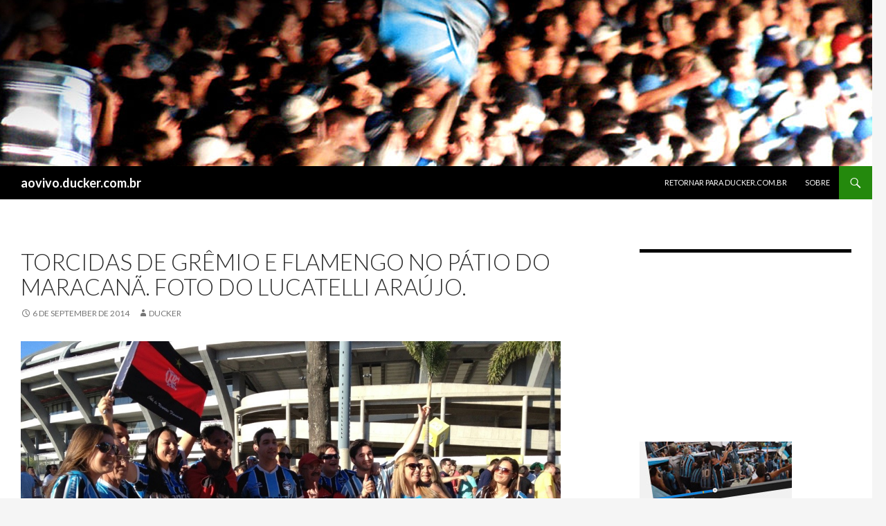

--- FILE ---
content_type: text/html; charset=UTF-8
request_url: http://aovivo.ducker.com.br/2014/09/06/torcidas-de-gremio-e-flamengo-no-patio-do-maracana-foto-do-lucatelli-araujo/
body_size: 11689
content:
<!DOCTYPE html>
<!--[if IE 7]>
<html class="ie ie7" lang="en-US" xmlns:fb="https://www.facebook.com/2008/fbml" xmlns:addthis="https://www.addthis.com/help/api-spec" >
<![endif]-->
<!--[if IE 8]>
<html class="ie ie8" lang="en-US" xmlns:fb="https://www.facebook.com/2008/fbml" xmlns:addthis="https://www.addthis.com/help/api-spec" >
<![endif]-->
<!--[if !(IE 7) & !(IE 8)]><!-->
<html lang="en-US" xmlns:fb="https://www.facebook.com/2008/fbml" xmlns:addthis="https://www.addthis.com/help/api-spec" >
<!--<![endif]-->
<head>
	<meta charset="UTF-8">
	<meta name="viewport" content="width=device-width">
	<title>Torcidas de Grêmio e Flamengo no pátio do Maracanã. Foto do Lucatelli Araújo. | aovivo.ducker.com.br</title>
	<link rel="profile" href="http://gmpg.org/xfn/11">
	<link rel="pingback" href="http://aovivo.ducker.com.br/xmlrpc.php">
	<!--[if lt IE 9]>
	<script src="http://aovivo.ducker.com.br/wp-content/themes/twentyfourteen/js/html5.js"></script>
	<![endif]-->
	<!--||  JM Twitter Cards by jmau111 v12  ||-->
<meta name="twitter:card" content="summary_large_image">
<meta name="twitter:creator" content="@ducker_gremio">
<meta name="twitter:site" content="@http://ducker.com.br">
<meta name="twitter:title" content="Torcidas de Grêmio e Flamengo no pátio do Maracanã. Foto do Lucatelli Araújo.">
<meta name="twitter:image" content="https://g.twimg.com/Twitter_logo_blue.png">
<!--||  /JM Twitter Cards by jmau111 v12  ||-->
<meta name='robots' content='max-image-preview:large' />
<link rel='dns-prefetch' href='//s7.addthis.com' />
<link rel='dns-prefetch' href='//fonts.googleapis.com' />
<link rel="alternate" type="application/rss+xml" title="aovivo.ducker.com.br &raquo; Feed" href="http://aovivo.ducker.com.br/feed/" />
<link rel="alternate" type="application/rss+xml" title="aovivo.ducker.com.br &raquo; Comments Feed" href="http://aovivo.ducker.com.br/comments/feed/" />
<link rel="alternate" title="oEmbed (JSON)" type="application/json+oembed" href="http://aovivo.ducker.com.br/wp-json/oembed/1.0/embed?url=http%3A%2F%2Faovivo.ducker.com.br%2F2014%2F09%2F06%2Ftorcidas-de-gremio-e-flamengo-no-patio-do-maracana-foto-do-lucatelli-araujo%2F" />
<link rel="alternate" title="oEmbed (XML)" type="text/xml+oembed" href="http://aovivo.ducker.com.br/wp-json/oembed/1.0/embed?url=http%3A%2F%2Faovivo.ducker.com.br%2F2014%2F09%2F06%2Ftorcidas-de-gremio-e-flamengo-no-patio-do-maracana-foto-do-lucatelli-araujo%2F&#038;format=xml" />
<style id='wp-img-auto-sizes-contain-inline-css' type='text/css'>
img:is([sizes=auto i],[sizes^="auto," i]){contain-intrinsic-size:3000px 1500px}
/*# sourceURL=wp-img-auto-sizes-contain-inline-css */
</style>
<style id='wp-emoji-styles-inline-css' type='text/css'>

	img.wp-smiley, img.emoji {
		display: inline !important;
		border: none !important;
		box-shadow: none !important;
		height: 1em !important;
		width: 1em !important;
		margin: 0 0.07em !important;
		vertical-align: -0.1em !important;
		background: none !important;
		padding: 0 !important;
	}
/*# sourceURL=wp-emoji-styles-inline-css */
</style>
<style id='wp-block-library-inline-css' type='text/css'>
:root{--wp-block-synced-color:#7a00df;--wp-block-synced-color--rgb:122,0,223;--wp-bound-block-color:var(--wp-block-synced-color);--wp-editor-canvas-background:#ddd;--wp-admin-theme-color:#007cba;--wp-admin-theme-color--rgb:0,124,186;--wp-admin-theme-color-darker-10:#006ba1;--wp-admin-theme-color-darker-10--rgb:0,107,160.5;--wp-admin-theme-color-darker-20:#005a87;--wp-admin-theme-color-darker-20--rgb:0,90,135;--wp-admin-border-width-focus:2px}@media (min-resolution:192dpi){:root{--wp-admin-border-width-focus:1.5px}}.wp-element-button{cursor:pointer}:root .has-very-light-gray-background-color{background-color:#eee}:root .has-very-dark-gray-background-color{background-color:#313131}:root .has-very-light-gray-color{color:#eee}:root .has-very-dark-gray-color{color:#313131}:root .has-vivid-green-cyan-to-vivid-cyan-blue-gradient-background{background:linear-gradient(135deg,#00d084,#0693e3)}:root .has-purple-crush-gradient-background{background:linear-gradient(135deg,#34e2e4,#4721fb 50%,#ab1dfe)}:root .has-hazy-dawn-gradient-background{background:linear-gradient(135deg,#faaca8,#dad0ec)}:root .has-subdued-olive-gradient-background{background:linear-gradient(135deg,#fafae1,#67a671)}:root .has-atomic-cream-gradient-background{background:linear-gradient(135deg,#fdd79a,#004a59)}:root .has-nightshade-gradient-background{background:linear-gradient(135deg,#330968,#31cdcf)}:root .has-midnight-gradient-background{background:linear-gradient(135deg,#020381,#2874fc)}:root{--wp--preset--font-size--normal:16px;--wp--preset--font-size--huge:42px}.has-regular-font-size{font-size:1em}.has-larger-font-size{font-size:2.625em}.has-normal-font-size{font-size:var(--wp--preset--font-size--normal)}.has-huge-font-size{font-size:var(--wp--preset--font-size--huge)}.has-text-align-center{text-align:center}.has-text-align-left{text-align:left}.has-text-align-right{text-align:right}.has-fit-text{white-space:nowrap!important}#end-resizable-editor-section{display:none}.aligncenter{clear:both}.items-justified-left{justify-content:flex-start}.items-justified-center{justify-content:center}.items-justified-right{justify-content:flex-end}.items-justified-space-between{justify-content:space-between}.screen-reader-text{border:0;clip-path:inset(50%);height:1px;margin:-1px;overflow:hidden;padding:0;position:absolute;width:1px;word-wrap:normal!important}.screen-reader-text:focus{background-color:#ddd;clip-path:none;color:#444;display:block;font-size:1em;height:auto;left:5px;line-height:normal;padding:15px 23px 14px;text-decoration:none;top:5px;width:auto;z-index:100000}html :where(.has-border-color){border-style:solid}html :where([style*=border-top-color]){border-top-style:solid}html :where([style*=border-right-color]){border-right-style:solid}html :where([style*=border-bottom-color]){border-bottom-style:solid}html :where([style*=border-left-color]){border-left-style:solid}html :where([style*=border-width]){border-style:solid}html :where([style*=border-top-width]){border-top-style:solid}html :where([style*=border-right-width]){border-right-style:solid}html :where([style*=border-bottom-width]){border-bottom-style:solid}html :where([style*=border-left-width]){border-left-style:solid}html :where(img[class*=wp-image-]){height:auto;max-width:100%}:where(figure){margin:0 0 1em}html :where(.is-position-sticky){--wp-admin--admin-bar--position-offset:var(--wp-admin--admin-bar--height,0px)}@media screen and (max-width:600px){html :where(.is-position-sticky){--wp-admin--admin-bar--position-offset:0px}}

/*# sourceURL=wp-block-library-inline-css */
</style><style id='global-styles-inline-css' type='text/css'>
:root{--wp--preset--aspect-ratio--square: 1;--wp--preset--aspect-ratio--4-3: 4/3;--wp--preset--aspect-ratio--3-4: 3/4;--wp--preset--aspect-ratio--3-2: 3/2;--wp--preset--aspect-ratio--2-3: 2/3;--wp--preset--aspect-ratio--16-9: 16/9;--wp--preset--aspect-ratio--9-16: 9/16;--wp--preset--color--black: #000000;--wp--preset--color--cyan-bluish-gray: #abb8c3;--wp--preset--color--white: #ffffff;--wp--preset--color--pale-pink: #f78da7;--wp--preset--color--vivid-red: #cf2e2e;--wp--preset--color--luminous-vivid-orange: #ff6900;--wp--preset--color--luminous-vivid-amber: #fcb900;--wp--preset--color--light-green-cyan: #7bdcb5;--wp--preset--color--vivid-green-cyan: #00d084;--wp--preset--color--pale-cyan-blue: #8ed1fc;--wp--preset--color--vivid-cyan-blue: #0693e3;--wp--preset--color--vivid-purple: #9b51e0;--wp--preset--gradient--vivid-cyan-blue-to-vivid-purple: linear-gradient(135deg,rgb(6,147,227) 0%,rgb(155,81,224) 100%);--wp--preset--gradient--light-green-cyan-to-vivid-green-cyan: linear-gradient(135deg,rgb(122,220,180) 0%,rgb(0,208,130) 100%);--wp--preset--gradient--luminous-vivid-amber-to-luminous-vivid-orange: linear-gradient(135deg,rgb(252,185,0) 0%,rgb(255,105,0) 100%);--wp--preset--gradient--luminous-vivid-orange-to-vivid-red: linear-gradient(135deg,rgb(255,105,0) 0%,rgb(207,46,46) 100%);--wp--preset--gradient--very-light-gray-to-cyan-bluish-gray: linear-gradient(135deg,rgb(238,238,238) 0%,rgb(169,184,195) 100%);--wp--preset--gradient--cool-to-warm-spectrum: linear-gradient(135deg,rgb(74,234,220) 0%,rgb(151,120,209) 20%,rgb(207,42,186) 40%,rgb(238,44,130) 60%,rgb(251,105,98) 80%,rgb(254,248,76) 100%);--wp--preset--gradient--blush-light-purple: linear-gradient(135deg,rgb(255,206,236) 0%,rgb(152,150,240) 100%);--wp--preset--gradient--blush-bordeaux: linear-gradient(135deg,rgb(254,205,165) 0%,rgb(254,45,45) 50%,rgb(107,0,62) 100%);--wp--preset--gradient--luminous-dusk: linear-gradient(135deg,rgb(255,203,112) 0%,rgb(199,81,192) 50%,rgb(65,88,208) 100%);--wp--preset--gradient--pale-ocean: linear-gradient(135deg,rgb(255,245,203) 0%,rgb(182,227,212) 50%,rgb(51,167,181) 100%);--wp--preset--gradient--electric-grass: linear-gradient(135deg,rgb(202,248,128) 0%,rgb(113,206,126) 100%);--wp--preset--gradient--midnight: linear-gradient(135deg,rgb(2,3,129) 0%,rgb(40,116,252) 100%);--wp--preset--font-size--small: 13px;--wp--preset--font-size--medium: 20px;--wp--preset--font-size--large: 36px;--wp--preset--font-size--x-large: 42px;--wp--preset--spacing--20: 0.44rem;--wp--preset--spacing--30: 0.67rem;--wp--preset--spacing--40: 1rem;--wp--preset--spacing--50: 1.5rem;--wp--preset--spacing--60: 2.25rem;--wp--preset--spacing--70: 3.38rem;--wp--preset--spacing--80: 5.06rem;--wp--preset--shadow--natural: 6px 6px 9px rgba(0, 0, 0, 0.2);--wp--preset--shadow--deep: 12px 12px 50px rgba(0, 0, 0, 0.4);--wp--preset--shadow--sharp: 6px 6px 0px rgba(0, 0, 0, 0.2);--wp--preset--shadow--outlined: 6px 6px 0px -3px rgb(255, 255, 255), 6px 6px rgb(0, 0, 0);--wp--preset--shadow--crisp: 6px 6px 0px rgb(0, 0, 0);}:where(.is-layout-flex){gap: 0.5em;}:where(.is-layout-grid){gap: 0.5em;}body .is-layout-flex{display: flex;}.is-layout-flex{flex-wrap: wrap;align-items: center;}.is-layout-flex > :is(*, div){margin: 0;}body .is-layout-grid{display: grid;}.is-layout-grid > :is(*, div){margin: 0;}:where(.wp-block-columns.is-layout-flex){gap: 2em;}:where(.wp-block-columns.is-layout-grid){gap: 2em;}:where(.wp-block-post-template.is-layout-flex){gap: 1.25em;}:where(.wp-block-post-template.is-layout-grid){gap: 1.25em;}.has-black-color{color: var(--wp--preset--color--black) !important;}.has-cyan-bluish-gray-color{color: var(--wp--preset--color--cyan-bluish-gray) !important;}.has-white-color{color: var(--wp--preset--color--white) !important;}.has-pale-pink-color{color: var(--wp--preset--color--pale-pink) !important;}.has-vivid-red-color{color: var(--wp--preset--color--vivid-red) !important;}.has-luminous-vivid-orange-color{color: var(--wp--preset--color--luminous-vivid-orange) !important;}.has-luminous-vivid-amber-color{color: var(--wp--preset--color--luminous-vivid-amber) !important;}.has-light-green-cyan-color{color: var(--wp--preset--color--light-green-cyan) !important;}.has-vivid-green-cyan-color{color: var(--wp--preset--color--vivid-green-cyan) !important;}.has-pale-cyan-blue-color{color: var(--wp--preset--color--pale-cyan-blue) !important;}.has-vivid-cyan-blue-color{color: var(--wp--preset--color--vivid-cyan-blue) !important;}.has-vivid-purple-color{color: var(--wp--preset--color--vivid-purple) !important;}.has-black-background-color{background-color: var(--wp--preset--color--black) !important;}.has-cyan-bluish-gray-background-color{background-color: var(--wp--preset--color--cyan-bluish-gray) !important;}.has-white-background-color{background-color: var(--wp--preset--color--white) !important;}.has-pale-pink-background-color{background-color: var(--wp--preset--color--pale-pink) !important;}.has-vivid-red-background-color{background-color: var(--wp--preset--color--vivid-red) !important;}.has-luminous-vivid-orange-background-color{background-color: var(--wp--preset--color--luminous-vivid-orange) !important;}.has-luminous-vivid-amber-background-color{background-color: var(--wp--preset--color--luminous-vivid-amber) !important;}.has-light-green-cyan-background-color{background-color: var(--wp--preset--color--light-green-cyan) !important;}.has-vivid-green-cyan-background-color{background-color: var(--wp--preset--color--vivid-green-cyan) !important;}.has-pale-cyan-blue-background-color{background-color: var(--wp--preset--color--pale-cyan-blue) !important;}.has-vivid-cyan-blue-background-color{background-color: var(--wp--preset--color--vivid-cyan-blue) !important;}.has-vivid-purple-background-color{background-color: var(--wp--preset--color--vivid-purple) !important;}.has-black-border-color{border-color: var(--wp--preset--color--black) !important;}.has-cyan-bluish-gray-border-color{border-color: var(--wp--preset--color--cyan-bluish-gray) !important;}.has-white-border-color{border-color: var(--wp--preset--color--white) !important;}.has-pale-pink-border-color{border-color: var(--wp--preset--color--pale-pink) !important;}.has-vivid-red-border-color{border-color: var(--wp--preset--color--vivid-red) !important;}.has-luminous-vivid-orange-border-color{border-color: var(--wp--preset--color--luminous-vivid-orange) !important;}.has-luminous-vivid-amber-border-color{border-color: var(--wp--preset--color--luminous-vivid-amber) !important;}.has-light-green-cyan-border-color{border-color: var(--wp--preset--color--light-green-cyan) !important;}.has-vivid-green-cyan-border-color{border-color: var(--wp--preset--color--vivid-green-cyan) !important;}.has-pale-cyan-blue-border-color{border-color: var(--wp--preset--color--pale-cyan-blue) !important;}.has-vivid-cyan-blue-border-color{border-color: var(--wp--preset--color--vivid-cyan-blue) !important;}.has-vivid-purple-border-color{border-color: var(--wp--preset--color--vivid-purple) !important;}.has-vivid-cyan-blue-to-vivid-purple-gradient-background{background: var(--wp--preset--gradient--vivid-cyan-blue-to-vivid-purple) !important;}.has-light-green-cyan-to-vivid-green-cyan-gradient-background{background: var(--wp--preset--gradient--light-green-cyan-to-vivid-green-cyan) !important;}.has-luminous-vivid-amber-to-luminous-vivid-orange-gradient-background{background: var(--wp--preset--gradient--luminous-vivid-amber-to-luminous-vivid-orange) !important;}.has-luminous-vivid-orange-to-vivid-red-gradient-background{background: var(--wp--preset--gradient--luminous-vivid-orange-to-vivid-red) !important;}.has-very-light-gray-to-cyan-bluish-gray-gradient-background{background: var(--wp--preset--gradient--very-light-gray-to-cyan-bluish-gray) !important;}.has-cool-to-warm-spectrum-gradient-background{background: var(--wp--preset--gradient--cool-to-warm-spectrum) !important;}.has-blush-light-purple-gradient-background{background: var(--wp--preset--gradient--blush-light-purple) !important;}.has-blush-bordeaux-gradient-background{background: var(--wp--preset--gradient--blush-bordeaux) !important;}.has-luminous-dusk-gradient-background{background: var(--wp--preset--gradient--luminous-dusk) !important;}.has-pale-ocean-gradient-background{background: var(--wp--preset--gradient--pale-ocean) !important;}.has-electric-grass-gradient-background{background: var(--wp--preset--gradient--electric-grass) !important;}.has-midnight-gradient-background{background: var(--wp--preset--gradient--midnight) !important;}.has-small-font-size{font-size: var(--wp--preset--font-size--small) !important;}.has-medium-font-size{font-size: var(--wp--preset--font-size--medium) !important;}.has-large-font-size{font-size: var(--wp--preset--font-size--large) !important;}.has-x-large-font-size{font-size: var(--wp--preset--font-size--x-large) !important;}
/*# sourceURL=global-styles-inline-css */
</style>

<style id='classic-theme-styles-inline-css' type='text/css'>
/*! This file is auto-generated */
.wp-block-button__link{color:#fff;background-color:#32373c;border-radius:9999px;box-shadow:none;text-decoration:none;padding:calc(.667em + 2px) calc(1.333em + 2px);font-size:1.125em}.wp-block-file__button{background:#32373c;color:#fff;text-decoration:none}
/*# sourceURL=/wp-includes/css/classic-themes.min.css */
</style>
<link rel='stylesheet' id='twentyfourteen-lato-css' href='https://fonts.googleapis.com/css?family=Lato%3A300%2C400%2C700%2C900%2C300italic%2C400italic%2C700italic&#038;subset=latin%2Clatin-ext' type='text/css' media='all' />
<link rel='stylesheet' id='genericons-css' href='http://aovivo.ducker.com.br/wp-content/themes/twentyfourteen/genericons/genericons.css?ver=3.0.3' type='text/css' media='all' />
<link rel='stylesheet' id='twentyfourteen-style-css' href='http://aovivo.ducker.com.br/wp-content/themes/twentyfourteen/style.css?ver=6.9' type='text/css' media='all' />
<link rel='stylesheet' id='slb_core-css' href='http://aovivo.ducker.com.br/wp-content/plugins/simple-lightbox/client/css/app.css?ver=2.9.4' type='text/css' media='all' />
<link rel='stylesheet' id='addthis_all_pages-css' href='http://aovivo.ducker.com.br/wp-content/plugins/addthis/frontend/build/addthis_wordpress_public.min.css?ver=6.9' type='text/css' media='all' />
<script type="text/javascript" src="http://aovivo.ducker.com.br/wp-includes/js/jquery/jquery.min.js?ver=3.7.1" id="jquery-core-js"></script>
<script type="text/javascript" src="http://aovivo.ducker.com.br/wp-includes/js/jquery/jquery-migrate.min.js?ver=3.4.1" id="jquery-migrate-js"></script>
<script type="text/javascript" src="http://aovivo.ducker.com.br/wp-admin/admin-ajax.php?action=addthis_global_options_settings&amp;ver=6.9" id="addthis_global_options-js"></script>
<script type="text/javascript" src="https://s7.addthis.com/js/300/addthis_widget.js?ver=6.9#pubid=wp-2447059391f92a9541089313ad09e55e" id="addthis_widget-js"></script>
<script type="text/javascript" src="http://aovivo.ducker.com.br/wp-content/plugins/google-analyticator/external-tracking.min.js?ver=6.5.7" id="ga-external-tracking-js"></script>
<link rel="https://api.w.org/" href="http://aovivo.ducker.com.br/wp-json/" /><link rel="alternate" title="JSON" type="application/json" href="http://aovivo.ducker.com.br/wp-json/wp/v2/posts/11025" /><link rel="EditURI" type="application/rsd+xml" title="RSD" href="http://aovivo.ducker.com.br/xmlrpc.php?rsd" />
<meta name="generator" content="WordPress 6.9" />
<link rel="canonical" href="http://aovivo.ducker.com.br/2014/09/06/torcidas-de-gremio-e-flamengo-no-patio-do-maracana-foto-do-lucatelli-araujo/" />
<link rel='shortlink' href='http://aovivo.ducker.com.br/?p=11025' />
<link rel="stylesheet" type="text/css" href="http://aovivo.ducker.com.br/wp-content/plugins/wp-recaptcha/recaptcha.css" /><!-- Google Analytics Tracking by Google Analyticator 6.5.7 -->
<script type="text/javascript">
    var analyticsFileTypes = [];
    var analyticsSnippet = 'disabled';
    var analyticsEventTracking = 'enabled';
</script>
<script type="text/javascript">
	(function(i,s,o,g,r,a,m){i['GoogleAnalyticsObject']=r;i[r]=i[r]||function(){
	(i[r].q=i[r].q||[]).push(arguments)},i[r].l=1*new Date();a=s.createElement(o),
	m=s.getElementsByTagName(o)[0];a.async=1;a.src=g;m.parentNode.insertBefore(a,m)
	})(window,document,'script','//www.google-analytics.com/analytics.js','ga');
	ga('create', 'UA-872460-1', 'auto');
 
	ga('send', 'pageview');
</script>
</head>

<body class="wp-singular post-template-default single single-post postid-11025 single-format-standard wp-theme-twentyfourteen group-blog header-image singular">
<div id="page" class="hfeed site">
		<div id="site-header">
		<a href="http://aovivo.ducker.com.br/" rel="home">
			<img src="http://aovivo.ducker.com.br/wp-content/uploads/2014/08/Cabecalho_aovivo_novo5.jpg" width="1260" height="240" alt="aovivo.ducker.com.br">
		</a>
	</div>
	
	<header id="masthead" class="site-header" role="banner">
		<div class="header-main">
			<h1 class="site-title"><a href="http://aovivo.ducker.com.br/" rel="home">aovivo.ducker.com.br</a></h1>

			<div class="search-toggle">
				<a href="#search-container" class="screen-reader-text" aria-expanded="false" aria-controls="search-container">Search</a>
			</div>

			<nav id="primary-navigation" class="site-navigation primary-navigation" role="navigation">
				<button class="menu-toggle">Primary Menu</button>
				<a class="screen-reader-text skip-link" href="#content">Skip to content</a>
				<div id="primary-menu" class="nav-menu"><ul>
<li class="page_item page-item-1626"><a href="http://aovivo.ducker.com.br/retornar-para-ducker-com-br/"><a href="http://www.ducker.com.br/">RETORNAR PARA DUCKER.COM.BR</a></a></li>
<li class="page_item page-item-2"><a href="http://aovivo.ducker.com.br/pagina-exemplo/">Sobre</a></li>
</ul></div>
			</nav>
		</div>

		<div id="search-container" class="search-box-wrapper hide">
			<div class="search-box">
				<form role="search" method="get" class="search-form" action="http://aovivo.ducker.com.br/">
				<label>
					<span class="screen-reader-text">Search for:</span>
					<input type="search" class="search-field" placeholder="Search &hellip;" value="" name="s" />
				</label>
				<input type="submit" class="search-submit" value="Search" />
			</form>			</div>
		</div>
	</header><!-- #masthead -->

	<div id="main" class="site-main">

	<div id="primary" class="content-area">
		<div id="content" class="site-content" role="main">
			
<article id="post-11025" class="post-11025 post type-post status-publish format-standard hentry category-ao-vivo">
	
	<header class="entry-header">
		<h1 class="entry-title">Torcidas de Grêmio e Flamengo no pátio do Maracanã. Foto do Lucatelli Araújo.</h1>
		<div class="entry-meta">
			<span class="entry-date"><a href="http://aovivo.ducker.com.br/2014/09/06/torcidas-de-gremio-e-flamengo-no-patio-do-maracana-foto-do-lucatelli-araujo/" rel="bookmark"><time class="entry-date" datetime="2014-09-06T18:10:21-03:00">6 de September de 2014</time></a></span> <span class="byline"><span class="author vcard"><a class="url fn n" href="http://aovivo.ducker.com.br/author/ducker/" rel="author">Ducker</a></span></span>		</div><!-- .entry-meta -->
	</header><!-- .entry-header -->

		<div class="entry-content">
		<div class="at-above-post addthis_tool" data-url="http://aovivo.ducker.com.br/2014/09/06/torcidas-de-gremio-e-flamengo-no-patio-do-maracana-foto-do-lucatelli-araujo/"></div><p><a href="http://aovivo.ducker.com.br/wp-content/uploads/2014/09/20140906-180650.jpg" data-slb-active="1" data-slb-asset="103695009" data-slb-internal="0" data-slb-group="11025"><img decoding="async" src="http://aovivo.ducker.com.br/wp-content/uploads/2014/09/20140906-180650.jpg" alt="20140906-180650.jpg" class="alignnone size-full" /></a></p>
<!-- AddThis Advanced Settings above via filter on the_content --><!-- AddThis Advanced Settings below via filter on the_content --><!-- AddThis Advanced Settings generic via filter on the_content --><!-- AddThis Share Buttons above via filter on the_content --><!-- AddThis Share Buttons below via filter on the_content --><div class="at-below-post addthis_tool" data-url="http://aovivo.ducker.com.br/2014/09/06/torcidas-de-gremio-e-flamengo-no-patio-do-maracana-foto-do-lucatelli-araujo/"></div><!-- AddThis Share Buttons generic via filter on the_content -->	</div><!-- .entry-content -->
	
	</article><!-- #post-## -->
	<nav class="navigation post-navigation" role="navigation">
		<h1 class="screen-reader-text">Post navigation</h1>
		<div class="nav-links">
			<a href="http://aovivo.ducker.com.br/2014/09/01/rock-na-esplanada-com-o-amigo-cage-no-pre-jogo-ontem-na-arena-recomendo-muito-para-quem-ainda-nao-foi/" rel="prev"><span class="meta-nav">Previous Post</span>Rock na Esplanada com o amigo Cagê no pré-jogo ontem na Arena. Recomendo muito para quem ainda não foi.</a><a href="http://aovivo.ducker.com.br/2014/09/06/torcida-do-gremio-no-maracana-foto-do-jorge-lunkes/" rel="next"><span class="meta-nav">Next Post</span>Torcida do Grêmio no Maracanã. Foto do Jorge Lunkes.</a>		</div><!-- .nav-links -->
	</nav><!-- .navigation -->
			</div><!-- #content -->
	</div><!-- #primary -->

<div id="content-sidebar" class="content-sidebar widget-area" role="complementary">
	<aside id="youtube_responsive-2" class="widget widget_youtube_responsive"><h1 class="widget-title"></h1><object  class='StefanoAI-youtube-responsive fitvidsignore ' width='160' height='90' style='' data-ratio="1.7777777778" type='application/video'><div data-iframe='StefanoAI-youtube-widget-responsive' data-id='StefanoAI-youtube-1' data-class='StefanoAI-youtube-responsive ' data-width='160' data-height='90' data-src='//www.youtube.com/embed/iXSkOvmU7pY?&amp;list=PL002BCCCEE7877709&amp;autohide=2&amp;color=red&amp;controls=1&amp;disablekb=0&amp;fs=0&amp;iv_load_policy=1&amp;modestbranding=0&amp;rel=0&amp;showinfo=0&amp;theme=dark&amp;vq=default' data- data-style='border:none;'></div></object></aside><aside id="text-19" class="widget widget_text">			<div class="textwidget"><a href="https://www.youtube.com/rducker "_blank"><img src="http://ducker.com.br/imagens/Banner_Youtube.jpg"></a>
<br>
<br>
<iframe src="http://www.facebook.com/plugins/likebox.php?href=http%3A%2F%2Fwww.facebook.com%2Fducker.com.br&amp;width=292&amp;colorscheme=light&amp;show_faces=true&amp;stream=true&amp;header=true&amp;height=427" scrolling="no" frameborder="0" style="border:none; overflow:hidden; width:100%; height:427px;" allowTransparency="true"></iframe>
<br>
<br>
<a href="http://www.ducker.com.br" target="_blank"><img src="http://grem.io/images/banner/ducker.jpg"></a> 
<br>
<br>
<a href="http://loja.ducker.com.br/" target="_blank"><img src="http://ducker.com.br/imagens/Loja_Ducker.jpg"></a> 
<br>

<!-- Affiliate Code Do NOT Modify--><a href="http://partner.sbaffiliates.com/processing/clickthrgh.asp?btag=a_17075b_12049"  ><script src=http://ff.connextra.com/resources/sportingbetEurope/Bannerflow/84/ad_142656.js?btag=a_17075b_12049 charset=utf-8 type=text/javascript></script></a><!-- End affiliate Code-->
<br>
<a href="http://twitter.com/Ducker_Gremio" target="_blank"><img src="http://www.ducker.com.br/imagens/Banner_Twitter_g.jpg"></a> 
<br>
<a href="http://grem.io/gremiomobile" target="_blank"><img src="http://grem.io/images/banner/gremiomobile.png"></a> 
</div>
		</aside><aside id="archives-4" class="widget widget_archive"><h1 class="widget-title">Archives</h1>		<label class="screen-reader-text" for="archives-dropdown-4">Archives</label>
		<select id="archives-dropdown-4" name="archive-dropdown">
			
			<option value="">Select Month</option>
				<option value='http://aovivo.ducker.com.br/2017/10/'> October 2017 &nbsp;(33)</option>
	<option value='http://aovivo.ducker.com.br/2017/09/'> September 2017 &nbsp;(64)</option>
	<option value='http://aovivo.ducker.com.br/2017/08/'> August 2017 &nbsp;(78)</option>
	<option value='http://aovivo.ducker.com.br/2017/07/'> July 2017 &nbsp;(71)</option>
	<option value='http://aovivo.ducker.com.br/2017/06/'> June 2017 &nbsp;(51)</option>
	<option value='http://aovivo.ducker.com.br/2017/05/'> May 2017 &nbsp;(65)</option>
	<option value='http://aovivo.ducker.com.br/2017/04/'> April 2017 &nbsp;(59)</option>
	<option value='http://aovivo.ducker.com.br/2017/03/'> March 2017 &nbsp;(74)</option>
	<option value='http://aovivo.ducker.com.br/2017/02/'> February 2017 &nbsp;(34)</option>
	<option value='http://aovivo.ducker.com.br/2017/01/'> January 2017 &nbsp;(41)</option>
	<option value='http://aovivo.ducker.com.br/2016/12/'> December 2016 &nbsp;(80)</option>
	<option value='http://aovivo.ducker.com.br/2016/11/'> November 2016 &nbsp;(95)</option>
	<option value='http://aovivo.ducker.com.br/2016/10/'> October 2016 &nbsp;(86)</option>
	<option value='http://aovivo.ducker.com.br/2016/09/'> September 2016 &nbsp;(68)</option>
	<option value='http://aovivo.ducker.com.br/2016/08/'> August 2016 &nbsp;(63)</option>
	<option value='http://aovivo.ducker.com.br/2016/06/'> June 2016 &nbsp;(2)</option>
	<option value='http://aovivo.ducker.com.br/2016/05/'> May 2016 &nbsp;(1)</option>
	<option value='http://aovivo.ducker.com.br/2016/04/'> April 2016 &nbsp;(4)</option>
	<option value='http://aovivo.ducker.com.br/2016/01/'> January 2016 &nbsp;(6)</option>
	<option value='http://aovivo.ducker.com.br/2015/11/'> November 2015 &nbsp;(8)</option>
	<option value='http://aovivo.ducker.com.br/2015/10/'> October 2015 &nbsp;(2)</option>
	<option value='http://aovivo.ducker.com.br/2015/09/'> September 2015 &nbsp;(3)</option>
	<option value='http://aovivo.ducker.com.br/2015/08/'> August 2015 &nbsp;(13)</option>
	<option value='http://aovivo.ducker.com.br/2015/07/'> July 2015 &nbsp;(2)</option>
	<option value='http://aovivo.ducker.com.br/2015/06/'> June 2015 &nbsp;(2)</option>
	<option value='http://aovivo.ducker.com.br/2015/05/'> May 2015 &nbsp;(8)</option>
	<option value='http://aovivo.ducker.com.br/2015/04/'> April 2015 &nbsp;(15)</option>
	<option value='http://aovivo.ducker.com.br/2015/03/'> March 2015 &nbsp;(36)</option>
	<option value='http://aovivo.ducker.com.br/2015/02/'> February 2015 &nbsp;(13)</option>
	<option value='http://aovivo.ducker.com.br/2015/01/'> January 2015 &nbsp;(47)</option>
	<option value='http://aovivo.ducker.com.br/2014/12/'> December 2014 &nbsp;(4)</option>
	<option value='http://aovivo.ducker.com.br/2014/11/'> November 2014 &nbsp;(24)</option>
	<option value='http://aovivo.ducker.com.br/2014/10/'> October 2014 &nbsp;(14)</option>
	<option value='http://aovivo.ducker.com.br/2014/09/'> September 2014 &nbsp;(26)</option>
	<option value='http://aovivo.ducker.com.br/2014/08/'> August 2014 &nbsp;(19)</option>
	<option value='http://aovivo.ducker.com.br/2014/07/'> July 2014 &nbsp;(30)</option>
	<option value='http://aovivo.ducker.com.br/2014/06/'> June 2014 &nbsp;(47)</option>
	<option value='http://aovivo.ducker.com.br/2014/05/'> May 2014 &nbsp;(31)</option>
	<option value='http://aovivo.ducker.com.br/2014/04/'> April 2014 &nbsp;(38)</option>
	<option value='http://aovivo.ducker.com.br/2014/03/'> March 2014 &nbsp;(42)</option>
	<option value='http://aovivo.ducker.com.br/2014/02/'> February 2014 &nbsp;(59)</option>
	<option value='http://aovivo.ducker.com.br/2014/01/'> January 2014 &nbsp;(62)</option>
	<option value='http://aovivo.ducker.com.br/2013/12/'> December 2013 &nbsp;(29)</option>
	<option value='http://aovivo.ducker.com.br/2013/11/'> November 2013 &nbsp;(49)</option>
	<option value='http://aovivo.ducker.com.br/2013/10/'> October 2013 &nbsp;(83)</option>
	<option value='http://aovivo.ducker.com.br/2013/09/'> September 2013 &nbsp;(77)</option>
	<option value='http://aovivo.ducker.com.br/2013/08/'> August 2013 &nbsp;(68)</option>
	<option value='http://aovivo.ducker.com.br/2013/07/'> July 2013 &nbsp;(68)</option>
	<option value='http://aovivo.ducker.com.br/2013/06/'> June 2013 &nbsp;(49)</option>
	<option value='http://aovivo.ducker.com.br/2013/05/'> May 2013 &nbsp;(57)</option>
	<option value='http://aovivo.ducker.com.br/2013/04/'> April 2013 &nbsp;(28)</option>
	<option value='http://aovivo.ducker.com.br/2013/03/'> March 2013 &nbsp;(62)</option>
	<option value='http://aovivo.ducker.com.br/2013/02/'> February 2013 &nbsp;(46)</option>
	<option value='http://aovivo.ducker.com.br/2013/01/'> January 2013 &nbsp;(62)</option>
	<option value='http://aovivo.ducker.com.br/2012/12/'> December 2012 &nbsp;(62)</option>
	<option value='http://aovivo.ducker.com.br/2012/11/'> November 2012 &nbsp;(86)</option>
	<option value='http://aovivo.ducker.com.br/2012/10/'> October 2012 &nbsp;(73)</option>
	<option value='http://aovivo.ducker.com.br/2012/09/'> September 2012 &nbsp;(83)</option>
	<option value='http://aovivo.ducker.com.br/2012/08/'> August 2012 &nbsp;(69)</option>
	<option value='http://aovivo.ducker.com.br/2012/07/'> July 2012 &nbsp;(26)</option>
	<option value='http://aovivo.ducker.com.br/2012/06/'> June 2012 &nbsp;(91)</option>
	<option value='http://aovivo.ducker.com.br/2012/05/'> May 2012 &nbsp;(67)</option>
	<option value='http://aovivo.ducker.com.br/2012/04/'> April 2012 &nbsp;(129)</option>
	<option value='http://aovivo.ducker.com.br/2012/03/'> March 2012 &nbsp;(73)</option>
	<option value='http://aovivo.ducker.com.br/2012/02/'> February 2012 &nbsp;(18)</option>
	<option value='http://aovivo.ducker.com.br/2012/01/'> January 2012 &nbsp;(50)</option>
	<option value='http://aovivo.ducker.com.br/2011/12/'> December 2011 &nbsp;(70)</option>
	<option value='http://aovivo.ducker.com.br/2011/11/'> November 2011 &nbsp;(58)</option>
	<option value='http://aovivo.ducker.com.br/2011/10/'> October 2011 &nbsp;(87)</option>
	<option value='http://aovivo.ducker.com.br/2011/09/'> September 2011 &nbsp;(74)</option>
	<option value='http://aovivo.ducker.com.br/2011/08/'> August 2011 &nbsp;(79)</option>
	<option value='http://aovivo.ducker.com.br/2011/07/'> July 2011 &nbsp;(121)</option>
	<option value='http://aovivo.ducker.com.br/2011/06/'> June 2011 &nbsp;(110)</option>
	<option value='http://aovivo.ducker.com.br/2011/05/'> May 2011 &nbsp;(149)</option>
	<option value='http://aovivo.ducker.com.br/2011/04/'> April 2011 &nbsp;(2)</option>

		</select>

			<script type="text/javascript">
/* <![CDATA[ */

( ( dropdownId ) => {
	const dropdown = document.getElementById( dropdownId );
	function onSelectChange() {
		setTimeout( () => {
			if ( 'escape' === dropdown.dataset.lastkey ) {
				return;
			}
			if ( dropdown.value ) {
				document.location.href = dropdown.value;
			}
		}, 250 );
	}
	function onKeyUp( event ) {
		if ( 'Escape' === event.key ) {
			dropdown.dataset.lastkey = 'escape';
		} else {
			delete dropdown.dataset.lastkey;
		}
	}
	function onClick() {
		delete dropdown.dataset.lastkey;
	}
	dropdown.addEventListener( 'keyup', onKeyUp );
	dropdown.addEventListener( 'click', onClick );
	dropdown.addEventListener( 'change', onSelectChange );
})( "archives-dropdown-4" );

//# sourceURL=WP_Widget_Archives%3A%3Awidget
/* ]]> */
</script>
</aside><aside id="text-21" class="widget widget_text">			<div class="textwidget"><a href="http://twitter.com/Ducker_Gremio" target="_blank"><img src="http://www.ducker.com.br/imagens/Banner_Twitter_g.jpg"></a> 
<br>
<br>
<!-- Facebook Badge START --><a href="https://www.facebook.com/ducker.com.br" target="_TOP" style="font-family: &quot;lucida grande&quot;,tahoma,verdana,arial,sans-serif; font-size: 11px; font-variant: normal; font-style: normal; font-weight: normal; color: #3B5998; text-decoration: none;" title="ducker.com.br">ducker.com.br</a><br/><a href="https://www.facebook.com/ducker.com.br" target="_TOP" title="ducker.com.br"><img src="https://badge.facebook.com/badge/137360043004493.1197.833960734.png" style="border: 0px;" /></a><br/><a href="https://pt-br.facebook.com/advertising" target="_TOP" style="font-family: &quot;lucida grande&quot;,tahoma,verdana,arial,sans-serif; font-size: 11px; font-variant: normal; font-style: normal; font-weight: normal; color: #3B5998; text-decoration: none;" title="Crie seu pr&#xf3;prio atalho!">Promova sua página também</a><!-- Facebook Badge END -->
<br>
</div>
		</aside>
		<aside id="recent-posts-4" class="widget widget_recent_entries">
		<h1 class="widget-title">Posts recentes</h1>
		<ul>
											<li>
					<a href="http://aovivo.ducker.com.br/2017/10/16/algumas-imagens-da-arquibancada-gremista-ontem-em-curitiba-enviadas-pelo-luciano-feltrin-de-oliveira-httpift-tt2kryh3e/">Algumas imagens da arquibancada gremista ontem em Curitiba, enviadas pelo Luciano Feltrin de Oliveira: http://ift.tt/2kRYh3E</a>
											<span class="post-date">16 de October de 2017</span>
									</li>
											<li>
					<a href="http://aovivo.ducker.com.br/2017/10/15/%e2%80%aafica-bom-ai%e2%80%ac/">‪Fica bom aí?‬</a>
											<span class="post-date">15 de October de 2017</span>
									</li>
											<li>
					<a href="http://aovivo.ducker.com.br/2017/10/15/uma-boa-noite-para-voces-pessoal/">Uma boa noite para vocês, pessoal!</a>
											<span class="post-date">15 de October de 2017</span>
									</li>
											<li>
					<a href="http://aovivo.ducker.com.br/2017/10/15/%e2%80%aacouto-pereira-agora-onde-o-gremio-jogara-daqui-a-pouco-%e2%80%ac/">‪Couto Pereira agora, onde o Grêmio jogará daqui a pouco ‬</a>
											<span class="post-date">15 de October de 2017</span>
									</li>
											<li>
					<a href="http://aovivo.ducker.com.br/2017/10/12/13772/">(no title)</a>
											<span class="post-date">12 de October de 2017</span>
									</li>
					</ul>

		</aside></div><!-- #content-sidebar -->
<div id="secondary">
		<h2 class="site-description">O site da Torcida Tricolor</h2>
	
	
	</div><!-- #secondary -->

		</div><!-- #main -->

		<footer id="colophon" class="site-footer" role="contentinfo">

			
			<div class="site-info">
								<a href="https://wordpress.org/">Proudly powered by WordPress</a>
			</div><!-- .site-info -->
		</footer><!-- #colophon -->
	</div><!-- #page -->

	<script type="speculationrules">
{"prefetch":[{"source":"document","where":{"and":[{"href_matches":"/*"},{"not":{"href_matches":["/wp-*.php","/wp-admin/*","/wp-content/uploads/*","/wp-content/*","/wp-content/plugins/*","/wp-content/themes/twentyfourteen/*","/*\\?(.+)"]}},{"not":{"selector_matches":"a[rel~=\"nofollow\"]"}},{"not":{"selector_matches":".no-prefetch, .no-prefetch a"}}]},"eagerness":"conservative"}]}
</script>
<script type="text/javascript" src="http://aovivo.ducker.com.br/wp-content/themes/twentyfourteen/js/functions.js?ver=20150315" id="twentyfourteen-script-js"></script>
<script type="text/javascript" src="http://aovivo.ducker.com.br/wp-content/plugins/simple-lightbox/client/js/prod/lib.core.js?ver=2.9.4" id="slb_core-js"></script>
<script type="text/javascript" src="http://aovivo.ducker.com.br/wp-content/plugins/simple-lightbox/client/js/prod/lib.view.js?ver=2.9.4" id="slb_view-js"></script>
<script type="text/javascript" src="http://aovivo.ducker.com.br/wp-content/plugins/simple-lightbox/themes/baseline/js/prod/client.js?ver=2.9.4" id="slb-asset-slb_baseline-base-js"></script>
<script type="text/javascript" src="http://aovivo.ducker.com.br/wp-content/plugins/simple-lightbox/themes/default/js/prod/client.js?ver=2.9.4" id="slb-asset-slb_default-base-js"></script>
<script type="text/javascript" src="http://aovivo.ducker.com.br/wp-content/plugins/simple-lightbox/template-tags/item/js/prod/tag.item.js?ver=2.9.4" id="slb-asset-item-base-js"></script>
<script type="text/javascript" src="http://aovivo.ducker.com.br/wp-content/plugins/simple-lightbox/template-tags/ui/js/prod/tag.ui.js?ver=2.9.4" id="slb-asset-ui-base-js"></script>
<script type="text/javascript" src="http://aovivo.ducker.com.br/wp-content/plugins/simple-lightbox/content-handlers/image/js/prod/handler.image.js?ver=2.9.4" id="slb-asset-image-base-js"></script>
<script id="wp-emoji-settings" type="application/json">
{"baseUrl":"https://s.w.org/images/core/emoji/17.0.2/72x72/","ext":".png","svgUrl":"https://s.w.org/images/core/emoji/17.0.2/svg/","svgExt":".svg","source":{"concatemoji":"http://aovivo.ducker.com.br/wp-includes/js/wp-emoji-release.min.js?ver=6.9"}}
</script>
<script type="module">
/* <![CDATA[ */
/*! This file is auto-generated */
const a=JSON.parse(document.getElementById("wp-emoji-settings").textContent),o=(window._wpemojiSettings=a,"wpEmojiSettingsSupports"),s=["flag","emoji"];function i(e){try{var t={supportTests:e,timestamp:(new Date).valueOf()};sessionStorage.setItem(o,JSON.stringify(t))}catch(e){}}function c(e,t,n){e.clearRect(0,0,e.canvas.width,e.canvas.height),e.fillText(t,0,0);t=new Uint32Array(e.getImageData(0,0,e.canvas.width,e.canvas.height).data);e.clearRect(0,0,e.canvas.width,e.canvas.height),e.fillText(n,0,0);const a=new Uint32Array(e.getImageData(0,0,e.canvas.width,e.canvas.height).data);return t.every((e,t)=>e===a[t])}function p(e,t){e.clearRect(0,0,e.canvas.width,e.canvas.height),e.fillText(t,0,0);var n=e.getImageData(16,16,1,1);for(let e=0;e<n.data.length;e++)if(0!==n.data[e])return!1;return!0}function u(e,t,n,a){switch(t){case"flag":return n(e,"\ud83c\udff3\ufe0f\u200d\u26a7\ufe0f","\ud83c\udff3\ufe0f\u200b\u26a7\ufe0f")?!1:!n(e,"\ud83c\udde8\ud83c\uddf6","\ud83c\udde8\u200b\ud83c\uddf6")&&!n(e,"\ud83c\udff4\udb40\udc67\udb40\udc62\udb40\udc65\udb40\udc6e\udb40\udc67\udb40\udc7f","\ud83c\udff4\u200b\udb40\udc67\u200b\udb40\udc62\u200b\udb40\udc65\u200b\udb40\udc6e\u200b\udb40\udc67\u200b\udb40\udc7f");case"emoji":return!a(e,"\ud83e\u1fac8")}return!1}function f(e,t,n,a){let r;const o=(r="undefined"!=typeof WorkerGlobalScope&&self instanceof WorkerGlobalScope?new OffscreenCanvas(300,150):document.createElement("canvas")).getContext("2d",{willReadFrequently:!0}),s=(o.textBaseline="top",o.font="600 32px Arial",{});return e.forEach(e=>{s[e]=t(o,e,n,a)}),s}function r(e){var t=document.createElement("script");t.src=e,t.defer=!0,document.head.appendChild(t)}a.supports={everything:!0,everythingExceptFlag:!0},new Promise(t=>{let n=function(){try{var e=JSON.parse(sessionStorage.getItem(o));if("object"==typeof e&&"number"==typeof e.timestamp&&(new Date).valueOf()<e.timestamp+604800&&"object"==typeof e.supportTests)return e.supportTests}catch(e){}return null}();if(!n){if("undefined"!=typeof Worker&&"undefined"!=typeof OffscreenCanvas&&"undefined"!=typeof URL&&URL.createObjectURL&&"undefined"!=typeof Blob)try{var e="postMessage("+f.toString()+"("+[JSON.stringify(s),u.toString(),c.toString(),p.toString()].join(",")+"));",a=new Blob([e],{type:"text/javascript"});const r=new Worker(URL.createObjectURL(a),{name:"wpTestEmojiSupports"});return void(r.onmessage=e=>{i(n=e.data),r.terminate(),t(n)})}catch(e){}i(n=f(s,u,c,p))}t(n)}).then(e=>{for(const n in e)a.supports[n]=e[n],a.supports.everything=a.supports.everything&&a.supports[n],"flag"!==n&&(a.supports.everythingExceptFlag=a.supports.everythingExceptFlag&&a.supports[n]);var t;a.supports.everythingExceptFlag=a.supports.everythingExceptFlag&&!a.supports.flag,a.supports.everything||((t=a.source||{}).concatemoji?r(t.concatemoji):t.wpemoji&&t.twemoji&&(r(t.twemoji),r(t.wpemoji)))});
//# sourceURL=http://aovivo.ducker.com.br/wp-includes/js/wp-emoji-loader.min.js
/* ]]> */
</script>
<script type="text/javascript" id="slb_footer">/* <![CDATA[ */if ( !!window.jQuery ) {(function($){$(document).ready(function(){if ( !!window.SLB && SLB.has_child('View.init') ) { SLB.View.init({"ui_autofit":true,"ui_animate":true,"slideshow_autostart":true,"slideshow_duration":"6","group_loop":true,"ui_overlay_opacity":"0.8","ui_title_default":false,"theme_default":"slb_default","ui_labels":{"loading":"Carregando","close":"Fechar","nav_next":"Proxima","nav_prev":"Anterior","slideshow_start":"Come\u00e7ar slideshow","slideshow_stop":"Parar slideshow","group_status":"Item %current% of %total%"}}); }
if ( !!window.SLB && SLB.has_child('View.assets') ) { {$.extend(SLB.View.assets, {"103695009":{"id":11024,"type":"image","internal":true,"source":"http:\/\/aovivo.ducker.com.br\/wp-content\/uploads\/2014\/09\/20140906-180650.jpg","title":"20140906-180650.jpg","caption":"","description":""}});} }
/* THM */
if ( !!window.SLB && SLB.has_child('View.extend_theme') ) { SLB.View.extend_theme('slb_baseline',{"name":"Baseline","parent":"","styles":[{"handle":"base","uri":"http:\/\/aovivo.ducker.com.br\/wp-content\/plugins\/simple-lightbox\/themes\/baseline\/css\/style.css","deps":[]}],"layout_raw":"<div class=\"slb_container\"><div class=\"slb_content\">{{item.content}}<div class=\"slb_nav\"><span class=\"slb_prev\">{{ui.nav_prev}}<\/span><span class=\"slb_next\">{{ui.nav_next}}<\/span><\/div><div class=\"slb_controls\"><span class=\"slb_close\">{{ui.close}}<\/span><span class=\"slb_slideshow\">{{ui.slideshow_control}}<\/span><\/div><div class=\"slb_loading\">{{ui.loading}}<\/div><\/div><div class=\"slb_details\"><div class=\"inner\"><div class=\"slb_data\"><div class=\"slb_data_content\"><span class=\"slb_data_title\">{{item.title}}<\/span><span class=\"slb_group_status\">{{ui.group_status}}<\/span><div class=\"slb_data_desc\">{{item.description}}<\/div><\/div><\/div><div class=\"slb_nav\"><span class=\"slb_prev\">{{ui.nav_prev}}<\/span><span class=\"slb_next\">{{ui.nav_next}}<\/span><\/div><\/div><\/div><\/div>"}); }if ( !!window.SLB && SLB.has_child('View.extend_theme') ) { SLB.View.extend_theme('slb_default',{"name":"Default (Light)","parent":"slb_baseline","styles":[{"handle":"base","uri":"http:\/\/aovivo.ducker.com.br\/wp-content\/plugins\/simple-lightbox\/themes\/default\/css\/style.css","deps":[]}]}); }})})(jQuery);}/* ]]> */</script>
<script type="text/javascript" id="slb_context">/* <![CDATA[ */if ( !!window.jQuery ) {(function($){$(document).ready(function(){if ( !!window.SLB ) { {$.extend(SLB, {"context":["public","user_guest"]});} }})})(jQuery);}/* ]]> */</script>
        <script type="text/javascript">
            function AI_responsive_widget() {
                jQuery('object.StefanoAI-youtube-responsive').each(function () {
                    jQuery(this).parent('.fluid-width-video-wrapper').removeClass('fluid-width-video-wrapper').removeAttr('style').css('width', '100%').css('display', 'block');
                    jQuery(this).children('.fluid-width-video-wrapper').removeClass('fluid-width-video-wrapper').removeAttr('style').css('width', '100%').css('display', 'block');
                    var width = jQuery(this).parent().innerWidth();
                    var maxwidth = jQuery(this).css('max-width').replace(/px/, '');
                    var pl = parseInt(jQuery(this).parent().css('padding-left').replace(/px/, ''));
                    var pr = parseInt(jQuery(this).parent().css('padding-right').replace(/px/, ''));
                    width = width - pl - pr;
                    if (maxwidth < width) {
                        width = maxwidth;
                    }
                    var ratio = jQuery(this).attr('data-ratio');
                    if (typeof ratio == 'undefined') {
                        ratio = 16 / 9;
                    }
                    jQuery(this).css('width', width + "px");
                    jQuery(this).css('height', width / ratio + "px");
                    jQuery(this).find('iframe').css('width', width + "px");
                    jQuery(this).find('iframe').css('height', width / ratio + "px");
                });
            }
            if (typeof jQuery !== 'undefined') {
                jQuery(document).ready(function () {
                    setTimeout(function () {
                        jQuery("div[data-iframe='StefanoAI-youtube-widget-responsive']").each(function () {
                            var iframe = jQuery("<iframe></iframe>");
                            jQuery.each(this.attributes, function () {
                                if (this.name == 'data-iframe' || this.name == 'data-')
                                    return;
                                iframe.attr(this.name.replace(/^data-/, ''), this.value);
                            });
                            jQuery(iframe).insertAfter(jQuery(this));
                            jQuery(this).remove();
                        });
                                        AI_responsive_widget();
                    }, 50);
                });
                jQuery(window).resize(function () {
                    AI_responsive_widget();
                });
            }
                </script>
        </body>
</html>